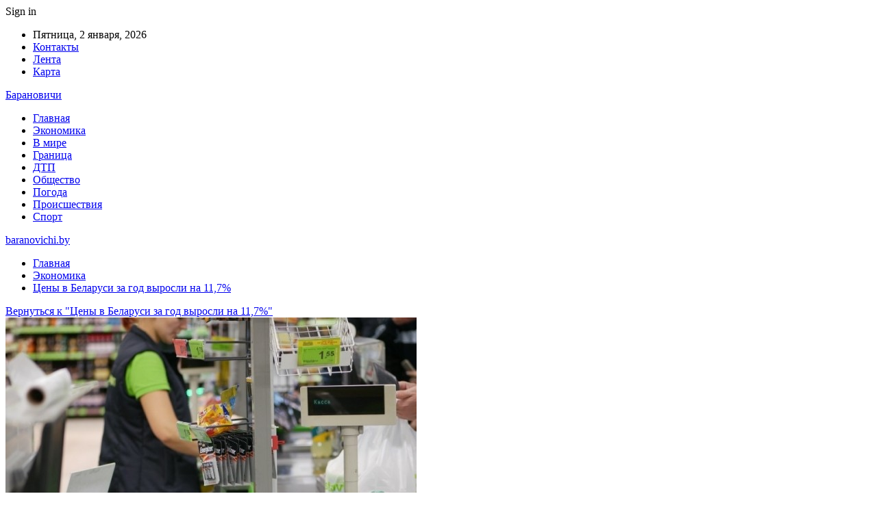

--- FILE ---
content_type: text/html; charset=utf-8
request_url: https://www.google.com/recaptcha/api2/aframe
body_size: 267
content:
<!DOCTYPE HTML><html><head><meta http-equiv="content-type" content="text/html; charset=UTF-8"></head><body><script nonce="ho-Pk14JT5BQTPaxH6gEag">/** Anti-fraud and anti-abuse applications only. See google.com/recaptcha */ try{var clients={'sodar':'https://pagead2.googlesyndication.com/pagead/sodar?'};window.addEventListener("message",function(a){try{if(a.source===window.parent){var b=JSON.parse(a.data);var c=clients[b['id']];if(c){var d=document.createElement('img');d.src=c+b['params']+'&rc='+(localStorage.getItem("rc::a")?sessionStorage.getItem("rc::b"):"");window.document.body.appendChild(d);sessionStorage.setItem("rc::e",parseInt(sessionStorage.getItem("rc::e")||0)+1);localStorage.setItem("rc::h",'1768838752790');}}}catch(b){}});window.parent.postMessage("_grecaptcha_ready", "*");}catch(b){}</script></body></html>

--- FILE ---
content_type: text/plain;charset=UTF-8
request_url: https://widgets.booked.net/weather/info?action=get_weather_info;ver=7;cityID=128452;type=3;scode=2;ltid=3539;domid=589;anc_id=87661;countday=undefined;cmetric=1;wlangID=20;color=137AE9;wwidth=160;header_color=ffffff;text_color=333333;link_color=08488D;border_form=1;footer_color=ffffff;footer_text_color=333333;transparent=0;v=0.0.1;ref=https://baranovichi.by/ceny-v-belarusi-za-god-vyrosli-na-11-7/attachment/29052/;rand_id=76922
body_size: 667
content:

			var callWidget;
			if(typeof setWidgetData === 'function') {
				callWidget = setWidgetData;
			} else {
				callWidget = setWidgetData_76922
			}
		
				callWidget({ "results": [ { "widget_type":"3", "html_code":" <div class=\"booked-wzs-250-175 weather-customize\" style=\"background-color:#137AE9;width:160px;\" id=\"width1\"> <div class=\"booked-wzs-250-175_in\"> <div class=\"booked-wzs-250-175-data\"> <div class=\"booked-wzs-250-175-left-img wrz-03\"> </div> <div class=\"booked-wzs-250-175-right\"> <div class=\"booked-wzs-day-deck\"> <div class=\"booked-wzs-day-val\"> <div class=\"booked-wzs-day-number\">-11</div> <div class=\"booked-wzs-day-dergee\"> <div class=\"booked-wzs-day-dergee-val\">&deg;</div> <div class=\"booked-wzs-day-dergee-name\">C</div> </div> </div> <div class=\"booked-wzs-day\"> <div class=\"booked-wzs-day-d\">H: -9&deg;</div> <div class=\"booked-wzs-day-n\">L: -21&deg;</div> </div> </div> <div class=\"booked-wzs-250-175-info\"> <div class=\"booked-wzs-250-175-city smolest\">Барановичи </div> <div class=\"booked-wzs-250-175-date\">Понедельник, 19 Январь</div> <div class=\"booked-wzs-left\"> <span class=\"booked-wzs-bottom-l\">Прогноз на неделю</span> </div> </div> </div> </div> <table cellpadding=\"0\" cellspacing=\"0\" class=\"booked-wzs-table-250\"> <tr> <td>Вт</td> <td>Ср</td> <td>Чт</td> <td>Пт</td> <td>Сб</td> <td>Вс</td> </tr> <tr> <td class=\"week-day-ico\"><div class=\"wrz-sml wrzs-03\"></div></td> <td class=\"week-day-ico\"><div class=\"wrz-sml wrzs-01\"></div></td> <td class=\"week-day-ico\"><div class=\"wrz-sml wrzs-01\"></div></td> <td class=\"week-day-ico\"><div class=\"wrz-sml wrzs-22\"></div></td> <td class=\"week-day-ico\"><div class=\"wrz-sml wrzs-22\"></div></td> <td class=\"week-day-ico\"><div class=\"wrz-sml wrzs-22\"></div></td> </tr> <tr> <td class=\"week-day-val\">-6&deg;</td> <td class=\"week-day-val\">-7&deg;</td> <td class=\"week-day-val\">-10&deg;</td> <td class=\"week-day-val\">-6&deg;</td> <td class=\"week-day-val\">-11&deg;</td> <td class=\"week-day-val\">-5&deg;</td> </tr> <tr> <td class=\"week-day-val\">-20&deg;</td> <td class=\"week-day-val\">-19&deg;</td> <td class=\"week-day-val\">-16&deg;</td> <td class=\"week-day-val\">-12&deg;</td> <td class=\"week-day-val\">-14&deg;</td> <td class=\"week-day-val\">-11&deg;</td> </tr> </table> </div> </div> " } ] });
			